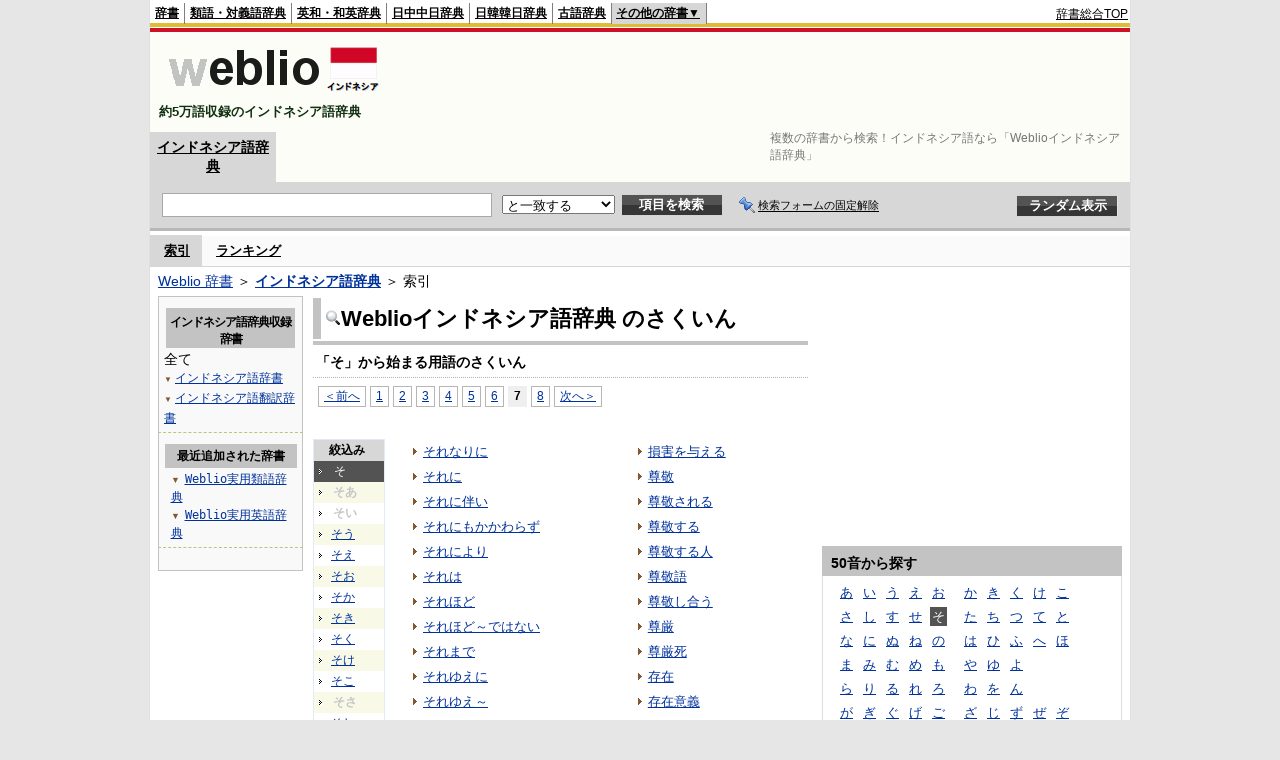

--- FILE ---
content_type: text/html;charset=UTF-8
request_url: https://njjn.weblio.jp/category/so/7
body_size: 12046
content:
<!DOCTYPE HTML PUBLIC "-//W3C//DTD HTML 4.01 Transitional//EN">
<html lang="ja">
<head>
    <meta http-equiv="Content-Type" content="text/html; charset=UTF-8">

<script type="text/javascript" src="https://cdn.weblio.jp/e7/script/include/lib/jquery.min-1.4.4.js?tst=2026012010"
        charset="UTF-8"></script>
<script type="text/javascript" src="//ajax.googleapis.com/ajax/libs/jqueryui/1.8.24/jquery-ui.min.js"
        charset="UTF-8"></script>
<!-- DataLayer -->
<script>
    
    dataLayer = [{
        
        'splitTest': 'B'
    }];
</script>
<!-- /DataLayer -->
<!-- Start Google Tag Manager -->
<script>
    (function(w,d,s,l,i) {
        w[l]=w[l]||[];
        w[l].push({'gtm.start':new Date().getTime(),event:'gtm.js'});
        var f=d.getElementsByTagName(s)[0],j=d.createElement(s),dl=l!='dataLayer'?'&l='+l:'';
        j.async=true;
        j.src='//www.googletagmanager.com/gtm.js?id='+i+dl;
        f.parentNode.insertBefore(j,f);
    })(window,document,'script','dataLayer','GTM-WCM52W');
</script>
<!-- End Google Tag Manager -->
<link rel="manifest" href="https://njjn.weblio.jp/manifest.json"/>
<link rel="icon" sizes="144x144" href="https://cdn.weblio.jp/e7/img/favicon/njjn.png"/>
<link rel="apple-touch-icon" href="https://cdn.weblio.jp/e7/img/favicon/njjn.png"/>
<title>索引「そ」7ページ目 - Weblioインドネシア語辞典</title>
<meta name="description" content="Weblioインドネシア語辞典の索引「そ」7ページ目。例えば、それなりに、それに、それに伴い、それにもかかわらず、それにより、それは、それほど、それほど～ではない、それまで、それゆえに、などの用語があります。">
<meta name="keywords" content="Weblioインドネシア語辞典,それなりに,それに,それに伴い,それにもかかわらず,それにより,それは,それほど,それほど～ではない,それまで,それゆえに">
<link rel="stylesheet" type="text/css" href="https://cdn.weblio.jp/e7/styles/pc/njjn/wordlist/root.css?tst=2026012010">
<script type="text/javascript" src="https://cdn.weblio.jp/e7/script/word_list.js?tst=2026012010"
        charset="UTF-8"></script>
<script type="text/javascript" src="https://cdn.weblio.jp/e7/script/fix_form_box.js?tst=2026012010"
        charset="UTF-8"></script>
<style>
    .CtgryUlL li,.CtgryUlR li{
        background:url(https://cdn.weblio.jp/e7/img/icons/IconArrBrn.png) no-repeat left center;
        font-family:arial, sans-serif;
        font-size:1.1em;
        list-style:none;
        margin:9px 0 0 8px;
        padding:1px 0 0 10px;
    }

    #CtgryNimoji li.CtgryNimojiTd0{
        background:#fff url(https://cdn.weblio.jp/e7/img/icons/iconArrBS.png) no-repeat 5px center;
    }

    #CtgryNimoji li.CtgryNimojiTd1{
        background:#f9f9e8 url(https://cdn.weblio.jp/e7/img/icons/iconArrBS.png) no-repeat 5px center;
    }

    #CtgryNimoji li.Target2Char{
        background:#535353 url(https://cdn.weblio.jp/e7/img/icons/iconArrWS.png) no-repeat 5px center;
    }

    ul.RankBc{
        color:#000;
        line-height:1.5em;
        list-style-image:url(https://cdn.weblio.jp/e7/img/icon_note_gray.png);
        margin:0;
        padding:0 0 0 15px;
    }

    .mainWL {
        font-family: "MS Gothic", "平成角ゴシック", monospace;
        line-height: 1.5em;
        text-align: left;
        padding: 0;
    }

    #formBoxESelSmtIcn{
        background-image:url(https://cdn.weblio.jp/e7/img/icons/icnOblGy.png);
        background-position:0 0;
        background-repeat:no-repeat;
        display:block;
        float:left;
        height:11px;
        left:2px;
        position:relative;
        top:2px;
        width:11px;
    }

    .formBoxIClIcn{
        background-image:url(https://cdn.weblio.jp/e7/img/icons/FmCancel.png);
        background-repeat:no-repeat;
        border:none;
        cursor:pointer;
        display:block;
        height:22px;
        width:22px;
    }


    .bulb0{
        background-image:url(https://cdn.weblio.jp/e7/img/icons/iconBLB.png);
        background-position:0 0;
        background-repeat:no-repeat;
        height:0%;
        margin:0 0 0 0;
        padding:0 49px 1px 0;
        position:relative;
        top:-2px;
    }

    .bulb1{
        background-image:url(https://cdn.weblio.jp/e7/img/icons/iconBLB.png);
        background-position:0 -12px;
        background-repeat:no-repeat;
        height:0%;
        margin:0 0 0 0;
        padding:0 49px 1px 0;
        position:relative;
        top:-2px;
    }

    .bulb2{
        background-image:url(https://cdn.weblio.jp/e7/img/icons/iconBLB.png);
        background-position:0 -24px;
        background-repeat:no-repeat;
        height:0%;
        margin:0 0 0 0;
        padding:0 49px 1px 0;
        position:relative;
        top:-2px;
    }

    .bulb3{
        background-image:url(https://cdn.weblio.jp/e7/img/icons/iconBLB.png);
        background-position:0 -36px;
        background-repeat:no-repeat;
        height:0%;
        margin:0 0 0 0;
        padding:0 49px 1px 0;
        position:relative;
        top:-2px;
    }

    .bulb4{
        background-image:url(https://cdn.weblio.jp/e7/img/icons/iconBLB.png);
        background-position:0 -48px;
        background-repeat:no-repeat;
        height:0%;
        margin:0 0 0 0;
        padding:0 49px 1px 0;
        position:relative;
        top:-2px;
    }

    .bulb5{
        background-image:url(https://cdn.weblio.jp/e7/img/icons/iconBLB.png);
        background-position:0 -60px;
        background-repeat:no-repeat;
        height:0%;
        margin:0 0 0 0;
        padding:0 49px 1px 0;
        position:relative;
        top:-2px;
    }

    .bulb0, x:-moz-any-link {
        padding: 0 49px 0 0;
    }

    .bulb1, x:-moz-any-link {
        padding: 0 49px 0 0;
    }

    .bulb2, x:-moz-any-link {
        padding: 0 49px 0 0;
    }

    .bulb3, x:-moz-any-link {
        padding: 0 49px 0 0;
    }

    .bulb4, x:-moz-any-link {
        padding: 0 49px 0 0;
    }

    .bulb5, x:-moz-any-link {
        padding: 0 49px 0 0;
    }

    .adH a{
        background:url(https://cdn.weblio.jp/e7/img/iconArrRd.png) no-repeat left 0.1em;
        margin-right:10px;
        padding-left:12px;
    }

    .adW a{
        background:url(https://cdn.weblio.jp/e7/img/iconArrRd.png) no-repeat left 0.2em;
        margin-right:10px;
        padding-left:12px;
    }


    .mainBoxB table tr td p.mainRankU{
        background:url(https://cdn.weblio.jp/e7/img/iconMainRankU.png) no-repeat center center;
        text-align:center;
        width:30px;
    }

    .mainBoxB table tr td p.mainRankD{
        background:url(https://cdn.weblio.jp/e7/img/iconMainRankD.png) no-repeat center center;
        text-align:center;
        width:30px;
    }

    .mainBoxB table tr td p.mainRankS{
        background:url(https://cdn.weblio.jp/e7/img/iconMainRankS.png) no-repeat center center;
        text-align:center;
        width:30px;
    }

    .mainBoxB table tr td p.mainRankN{
        background:url(https://cdn.weblio.jp/e7/img/iconMainRankN.png) no-repeat center center;
        text-align:center;
        width:30px;
    }

    .sideBoxWLH{
        background:url(https://cdn.weblio.jp/e7/img/cateSideBBgGry.png) no-repeat;
        border:#0066cc solid;
        border-width:0 0 1px 5px;
        font-weight:bold;
        height:25px;
    }

    .adH a{
        background:url(https://cdn.weblio.jp/e7/img/iconArrRd.png) no-repeat left 0.1em;
        margin-right:10px;
        padding-left:12px;
    }

    .adW a{
        background:url(https://cdn.weblio.jp/e7/img/iconArrRd.png) no-repeat left 0.2em;
        margin-right:10px;
        padding-left:12px;
    }

    .wrpCmp{
        border:#0066cc solid;
        border-width:0 0 1px 0;
        height:25px;
        margin:15px 0 5px 0;
    }

    .wrpCmp p{
        border:#0066cc solid;
        border-width:0 0 0 5px;
        font-size:1.3em;
        height:20px;
        margin:0;
        padding:0 0 3px 5px;
    }

    .wrpCmpCom{
        border:#c3c3c3 solid;
        border-width:0 0 1px 0;
        height:25px;
        margin:15px 0 5px 0;
    }

    .wrpCmpCom p{
        border:#c3c3c3 solid;
        border-width:0 0 0 5px;
        font-size:1.3em;
        height:20px;
        margin:0;
        padding:0 0 3px 5px;
    }

    .adU a{
        background:url(https://cdn.weblio.jp/e7/img/iconCrcRd.png) no-repeat left 0.1em;
        font-size:1.1em;
        font-weight:bold;
        padding-left:1.2em;
    }

    .wrpIMCmp{
        border:#0066cc solid;
        border-width:0 0 1px 0;
        height:25px;
        margin:5px 0 5px 0;
    }

    .wrpIMCmp p{
        border:#0066cc solid;
        border-width:0 0 0 5px;
        font-size:1.1em;
        font-weight:bolder;
        height:18px;
        margin:0;
        padding:2px 0 5px 5px;
    }

    .wrpIMCmpCom{
        border:#c3c3c3 solid;
        border-width:0 0 1px 0;
        height:25px;
        margin:5px 0 5px 0;
    }

    .wrpIMCmpCom p{
        border:#c3c3c3 solid;
        border-width:0 0 0 5px;
        font-size:1.1em;
        font-weight:bolder;
        height:18px;
        margin:0;
        padding:2px 0 5px 5px;
    }

    .adFISb .adHIcn{
        background-image:url(https://cdn.weblio.jp/e7/img/icons/iconYkP.png);
        background-position:0 0;
        background-repeat:no-repeat;
        display:block;
        float:left;
        height:13px;
        margin:3px 0 0 0;
        padding:0 0 0 0;
        width:14px;
    }

    .adFIBIcn .adHIcn{
        background-image:url(https://cdn.weblio.jp/e7/img/icons/iconYkP.png);
        background-position:-14px 0;
        background-repeat:no-repeat;
        display:block;
        float:left;
        height:13px;
        margin:3px 0 0 0;
        padding:0 0 0 0;
        width:14px;
    }

    .adFISbWrpTwo .adHSpl{
        background-image:url(https://cdn.weblio.jp/e7/img/icons/wRenew/iconPntPk.png);
        background-position:left center;
        background-repeat:no-repeat;
        padding-left:10px;
    }

    .adFISbWrpFt .adFIIcn{
        background-image:url(https://cdn.weblio.jp/e7/img/icons/adBoxArrow.png);
        background-repeat:no-repeat;
        height:40px;
        width:40px;
    }

    .topAdIMM a{
        background:url(https://cdn.weblio.jp/e7/img/iconPrRd.png) no-repeat left 0.1em;
        font-size:0.9em;
        padding-left:2.2em;
    }

    .ocmAdHIcnImg{
        background-image:url(https://cdn.weblio.jp/e7/img/icons/wRenew/iconPntPk.png);
        background-position:left center;
        background-repeat:no-repeat;
        height:10px;
        padding-left:10px;
        width:6px;
    }

    sideWordList *{
        font-family:"MS Gothic","平成角ゴシック",monospace;
    }

    .kanaAlpha {
        display: block;
        font-family: "MS Gothic", "平成角ゴシック", monospace;
        font-size: 13px;
        margin: 0 0 10px 7px;
        line-height: 1.85em;
        text-align: left;
    }

    .treeBoxC a:link, .treeBoxC a:visited, .treeBoxC a:active {
        font-family: "MS Gothic", "平成角ゴシック", monospace;
        line-height: 1.5em;
        padding: 0 4px 0 5px;
    }
</style>
</head>
<body>
<!-- Start Google Tag Manager (noscript) -->
<noscript>
  <iframe src="//www.googletagmanager.com/ns.html?id=GTM-WCM52W" height="0" width="0" style="display:none;visibility:hidden"></iframe>
</noscript>
<!-- End Google Tag Manager (noscript) -->
<div ID=base>
    <div ID=layout>
        <a name="top"></a>
        <div ID=headMidashiC>
    <h1 title="複数の辞書から検索！インドネシア語なら「Weblioインドネシア語辞典」">複数の辞書から検索！インドネシア語なら「Weblioインドネシア語辞典」</h1>
</div>
<div ID=headBarN>
    <div ID=headBarL>
        <p>
    <a href="https://www.weblio.jp/" title="辞典・百科事典の検索サービス - Weblio辞書">辞書</a>
</p>
<p>
    <a href="https://thesaurus.weblio.jp/" title="類語辞典・シソーラス・対義語 - Weblio辞書">類語・対義語辞典</a>
</p>
<p>
    <a href="https://ejje.weblio.jp/" title="英和辞典・和英辞典 - Weblio辞書">英和・和英辞典</a>
</p>
<p>
    <a href="https://cjjc.weblio.jp/" title="中国語辞書 - Weblio日中中日辞典">日中中日辞典</a>
</p>
<p>
    <a href="https://kjjk.weblio.jp/" title="韓国語辞書 - Weblio日韓韓日辞典">日韓韓日辞典</a>
</p>
<p>
    <a href="https://kobun.weblio.jp/" title="古文辞書 - Weblio古語辞典">古語辞典</a>
</p>
<ul class=headBarSelN
        ID=NaviNoPulDwn
        onmouseout="showGlobalNaviOtherLinks();"
        onmouseover="showGlobalNaviOtherLinks();">
    <li ID=NaviNoPulDwnLi>その他の辞書▼
        <ul ID=NaviNoPulDwnLiUl>
            <li class=NaviNoPulDwnLiUlLi>
                <a href="https://fjjf.weblio.jp/" title="フランス語辞書 - Weblioフランス語辞典">フランス語辞典</a></li>
            </li>
            <li class=NaviNoPulDwnLiUlLi>
                <a href="https://njjn.weblio.jp/" title="インドネシア語辞書 - Weblioインドネシア語辞典">インドネシア語辞典</a>
            </li>
            <li class=NaviNoPulDwnLiUlLi>
                <a href="https://tjjt.weblio.jp/" title="タイ語辞書 - Weblioタイ語辞典">タイ語辞典</a>
            </li>
            <li class=NaviNoPulDwnLiUlLi>
                <a href="https://vjjv.weblio.jp/" title="ベトナム語辞書 - Weblioベトナム語辞典">ベトナム語辞典</a>
            </li>
            </ul>
    </li>
</ul>
</div>
    <div ID=headBarR>
        <span class=headBarRLg>
            <span id=hdUsrInfoJS title="ログイン"></span></span>
        <a href="https://www.weblio.jp/"
           title="辞典・百科事典の検索サービス - Weblio辞書">辞書総合TOP</a>
        </div>
    <b class=clr></b>
</div>


<table ID=logoBar summary="検索ボックスのテーブル">
    <tr>
        <td ID=logoBarL>
            <a href="https://njjn.weblio.jp/" title="インドネシア語辞書 - Weblioインドネシア語辞典">
                <img src="https://cdn.weblio.jp/e7/img/logoN_LM.png"
                     alt="インドネシア語辞書 - Weblioインドネシア語辞典">
            </a>
            <div ID=logoBarCC>約5万語収録のインドネシア語辞典</div>
        </td>
        <td ID=logoBarR>
            <script>
    google_ad_client = "ca-pub-2521481089881749";
    google_ad_slot = "9917891903";
    google_ad_width = 728;
    google_ad_height = 90;
    
        google_ad_region = "Weblio_njjn";
    </script>
<script type="text/javascript" src="https://pagead2.googlesyndication.com/pagead/show_ads.js"></script>
</td>
    </tr>
</table>
<form action="https://njjn.weblio.jp/content_find" method="get" name="f">
<div ID=formBoxWrp>
<p class=formBoxCC>
<a href="https://njjn.weblio.jp/" title="インドネシア語辞典">インドネシア語辞典</a>
</p>
<br class=clr>
<div ID=formBoxCntC><table ID=headBxT><tr><td ID=headBxTL><table class=formBoxIWrp><tr><td><input class="formBoxITxt" value="" maxlength="2048" type="text" name="query" id="combo_txt"></td><td><span class="combo_txt_clr formBoxIClIcnNon">&nbsp;</span></td></tr></table></td><td ID=headBxTC><select name="searchType" class=formSelect>
<option value="exact" selected>と一致する</option>
<option value="prefix">で始まる</option>
<option value="contains">を含む</option>
<option value="suffix">で終わる</option>
<option value="text">を解説文に含む</option>
</select>
</td>
<td ID=headBxTR><input type="submit" value="項目を検索" class=formButton><span class=inKoWrp><span class=inKoH>&nbsp;</span><span class=inKoB>&nbsp;</span></span></td><td class=formBoxLEBtnFxWrp><img src="https://cdn.weblio.jp/e7/img/icons/iconFxFmOn.png" alt="" class=formBoxLEFxFmBtn><b class=formBoxLEFxFmTxt></b></td>
<td ID=formBoxR><input type="submit" name="random-select" value="ランダム表示" class=formBoxRd><span class=inRnWrp><span class=inRnCnt><span class=inRnH>&nbsp;</span><span class=inRnB>&nbsp;</span></span></span></td></tr></table><br class=clr></div></div></form><form action="https://njjn.weblio.jp/content_find" method="get" name="fhfx">
<input type="hidden" name="fixFmFocusType" value="">
<div ID=formFixBoxWrp>
<div ID=formFixBoxB>
<div ID=formFixBoxCntC><table ID=headFixBxT><tr><td ID=headFixBxTL><table class=formBoxIWrp>
<tr><td><input class="formBoxITxt" value="" maxlength="2048" type="text" name="query" id="combo_fix_txt"></td><td><span class="combo_txt_clr formBoxIClIcnNon">&nbsp;</span></td></tr></table></td><td ID=headFixBxTC><select name="searchType" class=formSelect>
<option value="exact" selected>と一致する</option>
<option value="prefix">で始まる</option>
<option value="contains">を含む</option>
<option value="suffix">で終わる</option>
<option value="text">を解説文に含む</option>
</select>
</td>
<td ID=headFixBxTR><input type="submit" value="項目を検索" class=formButton><span class=inKoWrp><span class=inKoH>&nbsp;</span><span class=inKoB>&nbsp;</span></span></td><td class=formBoxLEBtnFxWrp><img src="https://cdn.weblio.jp/e7/img/icons/iconFxFmOn.png" alt="" class=formBoxLEFxFmBtn><b class=formBoxLEFxFmTxt></b></td>
<td ID=formFixBoxR><input type="submit" name="random-select" value="ランダム表示" class=formBoxRd><span class=inRnWrp><span class=inRnCnt><span class=inRnH>&nbsp;</span><span class=inRnB>&nbsp;</span></span></span></td></tr></table><br class=clr>
</div>
<br class=clr></div></div></form><script type="text/javascript"><!--
$(document).ready(function(){

});

//--></script>
<div ID=headBoxCmk>
    </div>
<!-- メニュー開始 -->
<div ID=menu>
<div ID=menuWrap><!--[if IE]><div ID=menuWrapIE><![endif]--><div class=menuOn><a href="https://njjn.weblio.jp/category/" class=selectedMenu>索引</a></div><div class=menuOff><a href="https://njjn.weblio.jp/ranking">ランキング</a></div><br class=clr>
<!--[if IE]></div><![endif]--></div></div>
<!-- /メニュー終了 -->
<div ID=topic><a href="https://www.weblio.jp/" title="辞典・百科事典の検索サービス - Weblio辞書">Weblio 辞書</a> ＞ <b><a href="https://njjn.weblio.jp/" title="インドネシア語辞典">インドネシア語辞典</a></b> ＞ 索引</div>

        <!-- コンテンツ開始 -->
        <div ID=wrapper>

            <!-- メイン開始 -->
            <div ID=main>

                <!-- メインナビ開始 -->
                <!-- メインナビ終了 -->

                <div class=mainBoxH>
                            <table>
                                <tr>
                                    <td class=mainBoxHTL><h2><img
                                            src="https://cdn.weblio.jp/e7/img/IconMagnif.png"
                                            alt="">Weblioインドネシア語辞典 のさくいん</h2></td>
                                    <td class=mainBoxHTR></td>
                                </tr>
                            </table>
                        </div>
                        <div class=mainBoxB>
                            <p class=kashira>
                                「そ」から始まる用語のさくいん
                            </p>
                            <div class=CtgryPg>
                                <!--[if !IE]>--><span class=CtgryPgNIE><!--<![endif]-->
<a href="https://njjn.weblio.jp/category/so/6">＜前へ</a> 
<a href="https://njjn.weblio.jp/category/so/1">1</a>
<a href="https://njjn.weblio.jp/category/so/2">2</a>
<a href="https://njjn.weblio.jp/category/so/3">3</a>
<a href="https://njjn.weblio.jp/category/so/4">4</a>
<a href="https://njjn.weblio.jp/category/so/5">5</a>
<a href="https://njjn.weblio.jp/category/so/6">6</a>
<span class=TargetPage>7</span>
<a href="https://njjn.weblio.jp/category/so/8">8</a>
<a href="https://njjn.weblio.jp/category/so/8">次へ＞</a>
<!--[if !IE]>--></span><!--<![endif]-->
<br>
</div>
                            <br>
                            <div class=CtgryLink>
                                <ul ID="CtgryNimoji">
                                    <li ID="CtgryNimojiHead">絞込み</li>
                                    <li class=Target2Char><b class=TargetCharN>そ</b></li>
<li class=CtgryNimojiTd1><b class=NoEntry>そあ</b></li>
<li class=CtgryNimojiTd0><b class=NoEntry>そい</b></li>
<li class=CtgryNimojiTd1><a href="https://njjn.weblio.jp/category/so-uu">そう</a></li>
<li class=CtgryNimojiTd0><a href="https://njjn.weblio.jp/category/so-ee">そえ</a></li>
<li class=CtgryNimojiTd1><a href="https://njjn.weblio.jp/category/so-oo">そお</a></li>
<li class=CtgryNimojiTd0><a href="https://njjn.weblio.jp/category/so-ka">そか</a></li>
<li class=CtgryNimojiTd1><a href="https://njjn.weblio.jp/category/so-ki">そき</a></li>
<li class=CtgryNimojiTd0><a href="https://njjn.weblio.jp/category/so-ku">そく</a></li>
<li class=CtgryNimojiTd1><a href="https://njjn.weblio.jp/category/so-ke">そけ</a></li>
<li class=CtgryNimojiTd0><a href="https://njjn.weblio.jp/category/so-ko">そこ</a></li>
<li class=CtgryNimojiTd1><b class=NoEntry>そさ</b></li>
<li class=CtgryNimojiTd0><a href="https://njjn.weblio.jp/category/so-shi">そし</a></li>
<li class=CtgryNimojiTd1><a href="https://njjn.weblio.jp/category/so-su">そす</a></li>
<li class=CtgryNimojiTd0><a href="https://njjn.weblio.jp/category/so-se">そせ</a></li>
<li class=CtgryNimojiTd1><a href="https://njjn.weblio.jp/category/so-so">そそ</a></li>
<li class=CtgryNimojiTd0><b class=NoEntry>そた</b></li>
<li class=CtgryNimojiTd1><a href="https://njjn.weblio.jp/category/so-chi">そち</a></li>
<li class=CtgryNimojiTd0><a href="https://njjn.weblio.jp/category/so-tsu">そつ</a></li>
<li class=CtgryNimojiTd1><a href="https://njjn.weblio.jp/category/so-te">そて</a></li>
<li class=CtgryNimojiTd0><a href="https://njjn.weblio.jp/category/so-to">そと</a></li>
<li class=CtgryNimojiTd1><a href="https://njjn.weblio.jp/category/so-na">そな</a></li>
<li class=CtgryNimojiTd0><b class=NoEntry>そに</b></li>
<li class=CtgryNimojiTd1><b class=NoEntry>そぬ</b></li>
<li class=CtgryNimojiTd0><b class=NoEntry>そね</b></li>
<li class=CtgryNimojiTd1><a href="https://njjn.weblio.jp/category/so-no">その</a></li>
<li class=CtgryNimojiTd0><b class=NoEntry>そは</b></li>
<li class=CtgryNimojiTd1><a href="https://njjn.weblio.jp/category/so-hi">そひ</a></li>
<li class=CtgryNimojiTd0><a href="https://njjn.weblio.jp/category/so-fu">そふ</a></li>
<li class=CtgryNimojiTd1><b class=NoEntry>そへ</b></li>
<li class=CtgryNimojiTd0><b class=NoEntry>そほ</b></li>
<li class=CtgryNimojiTd1><a href="https://njjn.weblio.jp/category/so-ma">そま</a></li>
<li class=CtgryNimojiTd0><b class=NoEntry>そみ</b></li>
<li class=CtgryNimojiTd1><b class=NoEntry>そむ</b></li>
<li class=CtgryNimojiTd0><a href="https://njjn.weblio.jp/category/so-me">そめ</a></li>
<li class=CtgryNimojiTd1><a href="https://njjn.weblio.jp/category/so-mo">そも</a></li>
<li class=CtgryNimojiTd0><b class=NoEntry>そや</b></li>
<li class=CtgryNimojiTd1><b class=NoEntry>そゆ</b></li>
<li class=CtgryNimojiTd0><a href="https://njjn.weblio.jp/category/so-yo">そよ</a></li>
<li class=CtgryNimojiTd1><a href="https://njjn.weblio.jp/category/so-ra">そら</a></li>
<li class=CtgryNimojiTd0><a href="https://njjn.weblio.jp/category/so-ri">そり</a></li>
<li class=CtgryNimojiTd1><a href="https://njjn.weblio.jp/category/so-ru">そる</a></li>
<li class=CtgryNimojiTd0><a href="https://njjn.weblio.jp/category/so-re">それ</a></li>
<li class=CtgryNimojiTd1><a href="https://njjn.weblio.jp/category/so-ro">そろ</a></li>
<li class=CtgryNimojiTd0><b class=NoEntry>そわ</b></li>
<li class=CtgryNimojiTd1><b class=NoEntry>そを</b></li>
<li class=CtgryNimojiTd0><a href="https://njjn.weblio.jp/category/so-nn">そん</a></li>
<li class=CtgryNimojiTd1><a href="https://njjn.weblio.jp/category/so-ga">そが</a></li>
<li class=CtgryNimojiTd0><b class=NoEntry>そぎ</b></li>
<li class=CtgryNimojiTd1><b class=NoEntry>そぐ</b></li>
<li class=CtgryNimojiTd0><a href="https://njjn.weblio.jp/category/so-ge">そげ</a></li>
<li class=CtgryNimojiTd1><a href="https://njjn.weblio.jp/category/so-go">そご</a></li>
<li class=CtgryNimojiTd0><a href="https://njjn.weblio.jp/category/so-za">そざ</a></li>
<li class=CtgryNimojiTd1><b class=NoEntry>そじ</b></li>
<li class=CtgryNimojiTd0><b class=NoEntry>そず</b></li>
<li class=CtgryNimojiTd1><b class=NoEntry>そぜ</b></li>
<li class=CtgryNimojiTd0><b class=NoEntry>そぞ</b></li>
<li class=CtgryNimojiTd1><a href="https://njjn.weblio.jp/category/so-da">そだ</a></li>
<li class=CtgryNimojiTd0><b class=NoEntry>そぢ</b></li>
<li class=CtgryNimojiTd1><b class=NoEntry>そづ</b></li>
<li class=CtgryNimojiTd0><a href="https://njjn.weblio.jp/category/so-de">そで</a></li>
<li class=CtgryNimojiTd1><b class=NoEntry>そど</b></li>
<li class=CtgryNimojiTd0><a href="https://njjn.weblio.jp/category/so-ba">そば</a></li>
<li class=CtgryNimojiTd1><a href="https://njjn.weblio.jp/category/so-bi">そび</a></li>
<li class=CtgryNimojiTd0><b class=NoEntry>そぶ</b></li>
<li class=CtgryNimojiTd1><b class=NoEntry>そべ</b></li>
<li class=CtgryNimojiTd0><a href="https://njjn.weblio.jp/category/so-bo">そぼ</a></li>
<li class=CtgryNimojiTd1><b class=NoEntry>そぱ</b></li>
<li class=CtgryNimojiTd0><b class=NoEntry>そぴ</b></li>
<li class=CtgryNimojiTd1><b class=NoEntry>そぷ</b></li>
<li class=CtgryNimojiTd0><b class=NoEntry>そぺ</b></li>
<li class=CtgryNimojiTd1><b class=NoEntry>そぽ</b></li>
<li class=CtgryNimojiTd0><b class=NoEntry>そ(アルファベット)</b></li>
<li class=CtgryNimojiTd1><b class=NoEntry>そ(タイ文字)</b></li>
<li class=CtgryNimojiTd0><b class=NoEntry>そ(数字)</b></li>
<li class=CtgryNimojiTd1><b class=NoEntry>そ(記号)</b></li>
</ul>
                                <ul class=CtgryUlL>
<li><a href="https://njjn.weblio.jp/content/%E3%81%9D%E3%82%8C%E3%81%AA%E3%82%8A%E3%81%AB" title="それなりに" class=crosslink>それなりに</a></li>
<li><a href="https://njjn.weblio.jp/content/%E3%81%9D%E3%82%8C%E3%81%AB" title="それに" class=crosslink>それに</a></li>
<li><a href="https://njjn.weblio.jp/content/%E3%81%9D%E3%82%8C%E3%81%AB%E4%BC%B4%E3%81%84" title="それに伴い" class=crosslink>それに伴い</a></li>
<li><a href="https://njjn.weblio.jp/content/%E3%81%9D%E3%82%8C%E3%81%AB%E3%82%82%E3%81%8B%E3%81%8B%E3%82%8F%E3%82%89%E3%81%9A" title="それにもかかわらず" class=crosslink>それにもかかわらず</a></li>
<li><a href="https://njjn.weblio.jp/content/%E3%81%9D%E3%82%8C%E3%81%AB%E3%82%88%E3%82%8A" title="それにより" class=crosslink>それにより</a></li>
<li><a href="https://njjn.weblio.jp/content/%E3%81%9D%E3%82%8C%E3%81%AF" title="それは" class=crosslink>それは</a></li>
<li><a href="https://njjn.weblio.jp/content/%E3%81%9D%E3%82%8C%E3%81%BB%E3%81%A9" title="それほど" class=crosslink>それほど</a></li>
<li><a href="https://njjn.weblio.jp/content/%E3%81%9D%E3%82%8C%E3%81%BB%E3%81%A9%EF%BD%9E%E3%81%A7%E3%81%AF%E3%81%AA%E3%81%84" title="それほど～ではない" class=crosslink>それほど～ではない</a></li>
<li><a href="https://njjn.weblio.jp/content/%E3%81%9D%E3%82%8C%E3%81%BE%E3%81%A7" title="それまで" class=crosslink>それまで</a></li>
<li><a href="https://njjn.weblio.jp/content/%E3%81%9D%E3%82%8C%E3%82%86%E3%81%88%E3%81%AB" title="それゆえに" class=crosslink>それゆえに</a></li>
<li><a href="https://njjn.weblio.jp/content/%E3%81%9D%E3%82%8C%E3%82%86%E3%81%88%EF%BD%9E" title="それゆえ～" class=crosslink>それゆえ～</a></li>
<li><a href="https://njjn.weblio.jp/content/%E3%81%9D%E3%82%8C%E3%82%88%E3%82%8A" title="それより" class=crosslink>それより</a></li>
<li><a href="https://njjn.weblio.jp/content/%E3%81%9D%E3%82%8C%E3%82%88%E3%82%8A%E3%82%82" title="それよりも" class=crosslink>それよりも</a></li>
<li><a href="https://njjn.weblio.jp/content/%E3%81%9D%E3%82%8C%E3%82%89" title="それら" class=crosslink>それら</a></li>
<li><a href="https://njjn.weblio.jp/content/%E3%81%9D%E3%82%8C%E3%82%89%E3%81%AE" title="それらの" class=crosslink>それらの</a></li>
<li><a href="https://njjn.weblio.jp/content/%E3%81%9D%E3%82%8C%E3%82%89%E3%81%AE%E3%81%86%E3%81%A1%EF%BD%9E" title="それらのうち～" class=crosslink>それらのうち～</a></li>
<li><a href="https://njjn.weblio.jp/content/%E3%81%9D%E3%82%8C%E3%82%89%E3%81%AF" title="それらは" class=crosslink>それらは</a></li>
<li><a href="https://njjn.weblio.jp/content/%E3%81%9D%E3%82%8C%E3%82%89%E3%82%92" title="それらを" class=crosslink>それらを</a></li>
<li><a href="https://njjn.weblio.jp/content/%E3%81%9D%E3%82%8C%E3%82%8B" title="それる" class=crosslink>それる</a></li>
<li><a href="https://njjn.weblio.jp/content/%E3%81%9D%E3%82%8C%E3%82%92" title="それを" class=crosslink>それを</a></li>
<li><a href="https://njjn.weblio.jp/content/%E3%81%9D%E3%82%8C%E3%82%92%E6%83%B3%E5%AE%9A%E3%81%99%E3%82%8B" title="それを想定する" class=crosslink>それを想定する</a></li>
<li><a href="https://njjn.weblio.jp/content/%E3%81%9D%E3%82%8C%E3%82%92%E7%94%A8%E3%81%84%E3%81%A6" title="それを用いて" class=crosslink>それを用いて</a></li>
<li><a href="https://njjn.weblio.jp/content/%E3%82%BD%E3%83%AD" title="ソロ" class=crosslink>ソロ</a></li>
<li><a href="https://njjn.weblio.jp/content/%E6%8F%83%E3%81%86" title="揃う" class=crosslink>揃う</a></li>
<li><a href="https://njjn.weblio.jp/content/%E6%8F%83%E3%81%88%E3%82%8B" title="揃える" class=crosslink>揃える</a></li>
<li><a href="https://njjn.weblio.jp/content/%E3%81%9D%E3%82%8D%E3%81%88%E3%82%8B" title="そろえる" class=crosslink>そろえる</a></li>
<li><a href="https://njjn.weblio.jp/content/%E3%81%9D%E3%82%8D%E3%81%9D%E3%82%8D" title="そろそろ" class=crosslink>そろそろ</a></li>
<li><a href="https://njjn.weblio.jp/content/%E3%81%9D%E3%82%8D%E3%81%9D%E3%82%8D%EF%BD%9E" title="そろそろ～" class=crosslink>そろそろ～</a></li>
<li><a href="https://njjn.weblio.jp/content/%E3%81%9D%E3%82%8D%E3%81%B0%E3%82%93" title="そろばん" class=crosslink>そろばん</a></li>
<li><a href="https://njjn.weblio.jp/content/%E3%82%BD%E3%83%AD%E3%83%A2%E3%83%B3" title="ソロモン" class=crosslink>ソロモン</a></li>
<li><a href="https://njjn.weblio.jp/content/%E3%82%BD%E3%83%AD%E3%83%BB%E3%82%B3%E3%83%B3%E3%82%B5%E3%83%BC%E3%83%88" title="ソロ・コンサート" class=crosslink>ソロ・コンサート</a></li>
<li><a href="https://njjn.weblio.jp/content/%E6%A8%BD" title="樽" class=crosslink>樽</a></li>
<li><a href="https://njjn.weblio.jp/content/%E6%90%8D" title="損" class=crosslink>損</a></li>
<li><a href="https://njjn.weblio.jp/content/%E6%90%8D%E7%9B%8A" title="損益" class=crosslink>損益</a></li>
<li><a href="https://njjn.weblio.jp/content/%E6%90%8D%E5%AE%B3" title="損害" class=crosslink>損害</a></li>
<li><a href="https://njjn.weblio.jp/content/%E6%90%8D%E5%AE%B3%E8%B3%A0%E5%84%9F" title="損害賠償" class=crosslink>損害賠償</a></li>
<li><a href="https://njjn.weblio.jp/content/%E6%90%8D%E5%AE%B3%E4%BF%9D%E9%99%BA" title="損害保険" class=crosslink>損害保険</a></li>
</ul>
<ul class=CtgryUlR>
<li><a href="https://njjn.weblio.jp/content/%E6%90%8D%E5%AE%B3%E3%82%92%E4%B8%8E%E3%81%88%E3%82%8B" title="損害を与える" class=crosslink>損害を与える</a></li>
<li><a href="https://njjn.weblio.jp/content/%E5%B0%8A%E6%95%AC" title="尊敬" class=crosslink>尊敬</a></li>
<li><a href="https://njjn.weblio.jp/content/%E5%B0%8A%E6%95%AC%E3%81%95%E3%82%8C%E3%82%8B" title="尊敬される" class=crosslink>尊敬される</a></li>
<li><a href="https://njjn.weblio.jp/content/%E5%B0%8A%E6%95%AC%E3%81%99%E3%82%8B" title="尊敬する" class=crosslink>尊敬する</a></li>
<li><a href="https://njjn.weblio.jp/content/%E5%B0%8A%E6%95%AC%E3%81%99%E3%82%8B%E4%BA%BA" title="尊敬する人" class=crosslink>尊敬する人</a></li>
<li><a href="https://njjn.weblio.jp/content/%E5%B0%8A%E6%95%AC%E8%AA%9E" title="尊敬語" class=crosslink>尊敬語</a></li>
<li><a href="https://njjn.weblio.jp/content/%E5%B0%8A%E6%95%AC%E3%81%97%E5%90%88%E3%81%86" title="尊敬し合う" class=crosslink>尊敬し合う</a></li>
<li><a href="https://njjn.weblio.jp/content/%E5%B0%8A%E5%8E%B3" title="尊厳" class=crosslink>尊厳</a></li>
<li><a href="https://njjn.weblio.jp/content/%E5%B0%8A%E5%8E%B3%E6%AD%BB" title="尊厳死" class=crosslink>尊厳死</a></li>
<li><a href="https://njjn.weblio.jp/content/%E5%AD%98%E5%9C%A8" title="存在" class=crosslink>存在</a></li>
<li><a href="https://njjn.weblio.jp/content/%E5%AD%98%E5%9C%A8%E6%84%8F%E7%BE%A9" title="存在意義" class=crosslink>存在意義</a></li>
<li><a href="https://njjn.weblio.jp/content/%E5%AD%98%E5%9C%A8%E4%BE%A1%E5%80%A4" title="存在価値" class=crosslink>存在価値</a></li>
<li><a href="https://njjn.weblio.jp/content/%E5%AD%98%E5%9C%A8%E6%84%9F" title="存在感" class=crosslink>存在感</a></li>
<li><a href="https://njjn.weblio.jp/content/%E5%AD%98%E5%9C%A8%E3%81%97%E3%81%AA%E3%81%84" title="存在しない" class=crosslink>存在しない</a></li>
<li><a href="https://njjn.weblio.jp/content/%E5%AD%98%E5%9C%A8%E3%81%99%E3%82%8B" title="存在する" class=crosslink>存在する</a></li>
<li><a href="https://njjn.weblio.jp/content/%E5%AD%98%E5%9C%A8%E3%81%99%E3%82%8B%E3%81%93%E3%81%A8" title="存在すること" class=crosslink>存在すること</a></li>
<li><a href="https://njjn.weblio.jp/content/%E6%90%8D%E5%A4%B1" title="損失" class=crosslink>損失</a></li>
<li><a href="https://njjn.weblio.jp/content/%E6%90%8D%E5%82%B7" title="損傷" class=crosslink>損傷</a></li>
<li><a href="https://njjn.weblio.jp/content/%E5%AD%98%E7%B6%9A" title="存続" class=crosslink>存続</a></li>
<li><a href="https://njjn.weblio.jp/content/%E5%B0%8A%E5%A4%A7" title="尊大" class=crosslink>尊大</a></li>
<li><a href="https://njjn.weblio.jp/content/%E6%9D%91%E9%95%B7" title="村長" class=crosslink>村長</a></li>
<li><a href="https://njjn.weblio.jp/content/%E5%B0%8A%E9%87%8D" title="尊重" class=crosslink>尊重</a></li>
<li><a href="https://njjn.weblio.jp/content/%E5%B0%8A%E9%87%8D%E3%81%99%E3%82%8B" title="尊重する" class=crosslink>尊重する</a></li>
<li><a href="https://njjn.weblio.jp/content/%E3%81%9D%E3%82%93%E3%81%AA" title="そんな" class=crosslink>そんな</a></li>
<li><a href="https://njjn.weblio.jp/content/%E3%81%9D%E3%82%93%E3%81%AA%E3%81%93%E3%81%A8%E3%81%8C%E3%81%82%E3%81%A3%E3%81%A6%E3%81%9F%E3%81%BE%E3%82%8B%E3%81%8B%21" title="そんなことがあってたまるか!" class=crosslink>そんなことがあってたまるか!</a></li>
<li><a href="https://njjn.weblio.jp/content/%E3%81%9D%E3%82%93%E3%81%AA%E7%8A%B6%E6%85%8B%E3%81%A0" title="そんな状態だ" class=crosslink>そんな状態だ</a></li>
<li><a href="https://njjn.weblio.jp/content/%E3%81%9D%E3%82%93%E3%81%AA%E8%AA%BF%E5%AD%90%E3%81%A7%E3%81%AF" title="そんな調子では" class=crosslink>そんな調子では</a></li>
<li><a href="https://njjn.weblio.jp/content/%E3%81%9D%E3%82%93%E3%81%AA%E3%81%A8%E3%81%8D" title="そんなとき" class=crosslink>そんなとき</a></li>
<li><a href="https://njjn.weblio.jp/content/%E3%81%9D%E3%82%93%E3%81%AA%E3%81%A8%E3%81%93%E3%82%8D" title="そんなところ" class=crosslink>そんなところ</a></li>
<li><a href="https://njjn.weblio.jp/content/%E3%81%9D%E3%82%93%E3%81%AA%E3%81%AB" title="そんなに" class=crosslink>そんなに</a></li>
<li><a href="https://njjn.weblio.jp/content/%E3%81%9D%E3%82%93%E3%81%AA%E3%82%82%E3%81%AE" title="そんなもの" class=crosslink>そんなもの</a></li>
<li><a href="https://njjn.weblio.jp/content/%E6%9D%91%E6%B0%91" title="村民" class=crosslink>村民</a></li>
<li><a href="https://njjn.weblio.jp/content/%E6%9D%91%E8%90%BD" title="村落" class=crosslink>村落</a></li>
<li><a href="https://njjn.weblio.jp/content/%E6%9D%91%E8%90%BD%E3%81%8C%E6%89%80%E6%9C%89%E3%81%99%E3%82%8B%E6%A8%A9%E5%88%A9" title="村落が所有する権利" class=crosslink>村落が所有する権利</a></li>
<li><a href="https://njjn.weblio.jp/content/%E6%9D%91%E8%90%BD%E5%85%B1%E6%9C%89%E5%9C%B0" title="村落共有地" class=crosslink>村落共有地</a></li>
<li><a href="https://njjn.weblio.jp/content/%E6%9D%91%E8%90%BD%E6%8C%87%E5%B0%8E%E4%B8%8B%E5%A3%AB%E5%AE%98" title="村落指導下士官" class=crosslink>村落指導下士官</a></li>
</ul>
</div>
                            <b class=CFT></b>
                            <br><br>
                            <div style="border:1px solid #b5b6b5;font-size:0.9em;line-height:1.32em;padding:10px;text-align:left;">

Weblioのさくいんはプログラムで自動的に生成されているため、一部不適切なさくいんの配置が含まれていることもあります。ご了承くださいませ。<a href="https://help.weblio.jp/feedback">お問い合わせ</a>。
</div><div class=CtgryPg>
<div class=CtgryPgDn>
<!--[if !IE]>--><span class=CtgryPgNIE><!--<![endif]-->
<a href="https://njjn.weblio.jp/category/so/6">＜前へ</a> 
<a href="https://njjn.weblio.jp/category/so/1">1</a>
<a href="https://njjn.weblio.jp/category/so/2">2</a>
<a href="https://njjn.weblio.jp/category/so/3">3</a>
<a href="https://njjn.weblio.jp/category/so/4">4</a>
<a href="https://njjn.weblio.jp/category/so/5">5</a>
<a href="https://njjn.weblio.jp/category/so/6">6</a>
<span class=TargetPage>7</span>
<a href="https://njjn.weblio.jp/category/so/8">8</a>
<a href="https://njjn.weblio.jp/category/so/8">次へ＞</a>
<!--[if !IE]>--></span><!--<![endif]-->
<br>
</div>
</div>
</div>
                        <div class=mainBoxB>
<div class=wrpCmpCom>
<p><b>
同じカテゴリーのほかの辞書
</b></p>
</div>
<table class=otherCatBox>
<tr>
<td>
<ul class=RankBc>
<li><a href="https://njjn.weblio.jp/category/igngj" title="インドネシア語辞書">インドネシア語辞書</a></li>

</ul>
</td>
<td>
<ul class=RankBc>
<li><a href="https://njjn.weblio.jp/category/inghj" title="インドネシア語翻訳">インドネシア語翻訳辞書</a></li>

</ul>
</td>
</tr>
</table>
</div>
</div>
                    <!-- ナビ開始 -->
                    <div ID=navi>

                        <p class=treeBoxH>&nbsp;</p>
<div class=treeBoxC>
<h2 ID=treeBoxCBtnR>インドネシア語辞典収録辞書</h2>
全て
<h3>
<span>▼</span>
<a href="https://njjn.weblio.jp/category/igngj">インドネシア語辞書</a>
</h3>
<h3>
<span>▼</span>
<a href="https://njjn.weblio.jp/category/inghj">インドネシア語翻訳辞書</a>
</h3>
</div>
<div class=treeBoxHr></div>
<div class=treeBoxC>
<div ID=treeBoxCBtnO>最近追加された辞書</div>
<p class=treeBoxCP><span>▼</span><a href="https://thesaurus.weblio.jp/category/wjrjt">Weblio実用類語辞典</a></p>
<p class=treeBoxCP><span>▼</span><a href="https://ejje.weblio.jp/category/dictionary/wejej">Weblio実用英語辞典</a></p>
</div>
<div class=treeBoxHr></div>
<p class=treeBoxB>&nbsp;</p>
</div>
                    <!-- /ナビ終了 -->
                </div>

                <div ID=side>

<script>
    google_ad_client = "ca-pub-2521481089881749";
    google_ad_slot = "2394625100";
    google_ad_width = 300;
    google_ad_height = 250;
    
        google_ad_region = "Weblio_njjn";
    </script>
<script type="text/javascript" src="https://pagead2.googlesyndication.com/pagead/show_ads.js"></script>
<div class=sideBoxWLHN>
<p>50音から探す</p>
</div>
<div class=sideBoxWLB>
<div class=sideWordList>
<span class=kanaAlphaN>
<a href="https://njjn.weblio.jp/category/aa">あ</a><a href="https://njjn.weblio.jp/category/ii">い</a><a href="https://njjn.weblio.jp/category/uu">う</a><a href="https://njjn.weblio.jp/category/ee">え</a><a href="https://njjn.weblio.jp/category/oo">お</a>
&nbsp;
<a href="https://njjn.weblio.jp/category/ka">か</a><a href="https://njjn.weblio.jp/category/ki">き</a><a href="https://njjn.weblio.jp/category/ku">く</a><a href="https://njjn.weblio.jp/category/ke">け</a><a href="https://njjn.weblio.jp/category/ko">こ</a><br>
<a href="https://njjn.weblio.jp/category/sa">さ</a><a href="https://njjn.weblio.jp/category/shi">し</a><a href="https://njjn.weblio.jp/category/su">す</a><a href="https://njjn.weblio.jp/category/se">せ</a><b class=TargetCharN>そ</b>
&nbsp;
<a href="https://njjn.weblio.jp/category/ta">た</a><a href="https://njjn.weblio.jp/category/chi">ち</a><a href="https://njjn.weblio.jp/category/tsu">つ</a><a href="https://njjn.weblio.jp/category/te">て</a><a href="https://njjn.weblio.jp/category/to">と</a><br>
<a href="https://njjn.weblio.jp/category/na">な</a><a href="https://njjn.weblio.jp/category/ni">に</a><a href="https://njjn.weblio.jp/category/nu">ぬ</a><a href="https://njjn.weblio.jp/category/ne">ね</a><a href="https://njjn.weblio.jp/category/no">の</a>
&nbsp;
<a href="https://njjn.weblio.jp/category/ha">は</a><a href="https://njjn.weblio.jp/category/hi">ひ</a><a href="https://njjn.weblio.jp/category/fu">ふ</a><a href="https://njjn.weblio.jp/category/he">へ</a><a href="https://njjn.weblio.jp/category/ho">ほ</a><br>
<a href="https://njjn.weblio.jp/category/ma">ま</a><a href="https://njjn.weblio.jp/category/mi">み</a><a href="https://njjn.weblio.jp/category/mu">む</a><a href="https://njjn.weblio.jp/category/me">め</a><a href="https://njjn.weblio.jp/category/mo">も</a>
&nbsp;
<a href="https://njjn.weblio.jp/category/ya">や</a><a href="https://njjn.weblio.jp/category/yu">ゆ</a><a href="https://njjn.weblio.jp/category/yo">よ</a><br>
<a href="https://njjn.weblio.jp/category/ra">ら</a><a href="https://njjn.weblio.jp/category/ri">り</a><a href="https://njjn.weblio.jp/category/ru">る</a><a href="https://njjn.weblio.jp/category/re">れ</a><a href="https://njjn.weblio.jp/category/ro">ろ</a>
&nbsp;
<a href="https://njjn.weblio.jp/category/wa">わ</a><a href="https://njjn.weblio.jp/category/wo">を</a><a href="https://njjn.weblio.jp/category/nn">ん</a><br>
<a href="https://njjn.weblio.jp/category/ga">が</a><a href="https://njjn.weblio.jp/category/gi">ぎ</a><a href="https://njjn.weblio.jp/category/gu">ぐ</a><a href="https://njjn.weblio.jp/category/ge">げ</a><a href="https://njjn.weblio.jp/category/go">ご</a>
&nbsp;
<a href="https://njjn.weblio.jp/category/za">ざ</a><a href="https://njjn.weblio.jp/category/zi">じ</a><a href="https://njjn.weblio.jp/category/zu">ず</a><a href="https://njjn.weblio.jp/category/ze">ぜ</a><a href="https://njjn.weblio.jp/category/zo">ぞ</a><br>
<a href="https://njjn.weblio.jp/category/da">だ</a><b class=NoEntry>ぢ</b><b class=NoEntry>づ</b><a href="https://njjn.weblio.jp/category/de">で</a><a href="https://njjn.weblio.jp/category/do">ど</a>
&nbsp;
<a href="https://njjn.weblio.jp/category/ba">ば</a><a href="https://njjn.weblio.jp/category/bi">び</a><a href="https://njjn.weblio.jp/category/bu">ぶ</a><a href="https://njjn.weblio.jp/category/be">べ</a><a href="https://njjn.weblio.jp/category/bo">ぼ</a><br>
<a href="https://njjn.weblio.jp/category/pa">ぱ</a><a href="https://njjn.weblio.jp/category/pi">ぴ</a><a href="https://njjn.weblio.jp/category/pu">ぷ</a><a href="https://njjn.weblio.jp/category/pe">ぺ</a><a href="https://njjn.weblio.jp/category/po">ぽ</a></span>
</div>
</div>
<div class=sideBoxWLHN>
<p>アルファベットから探す</p>
</div>
<div class=sideBoxWLB>
<div class=sideSakuin>
<span class=kanaAlphaN>
<a href="https://njjn.weblio.jp/category/a">Ａ</a><a href="https://njjn.weblio.jp/category/b">Ｂ</a><a href="https://njjn.weblio.jp/category/c">Ｃ</a><a href="https://njjn.weblio.jp/category/d">Ｄ</a><a href="https://njjn.weblio.jp/category/e">Ｅ</a>
&nbsp;
<a href="https://njjn.weblio.jp/category/f">Ｆ</a><a href="https://njjn.weblio.jp/category/g">Ｇ</a><a href="https://njjn.weblio.jp/category/h">Ｈ</a><a href="https://njjn.weblio.jp/category/i">Ｉ</a><a href="https://njjn.weblio.jp/category/j">Ｊ</a><br>
<a href="https://njjn.weblio.jp/category/k">Ｋ</a><a href="https://njjn.weblio.jp/category/l">Ｌ</a><a href="https://njjn.weblio.jp/category/m">Ｍ</a><a href="https://njjn.weblio.jp/category/n">Ｎ</a><a href="https://njjn.weblio.jp/category/o">Ｏ</a>
&nbsp;
<a href="https://njjn.weblio.jp/category/p">Ｐ</a><a href="https://njjn.weblio.jp/category/q">Ｑ</a><a href="https://njjn.weblio.jp/category/r">Ｒ</a><a href="https://njjn.weblio.jp/category/s">Ｓ</a><a href="https://njjn.weblio.jp/category/t">Ｔ</a><br>
<a href="https://njjn.weblio.jp/category/u">Ｕ</a><a href="https://njjn.weblio.jp/category/v">Ｖ</a><a href="https://njjn.weblio.jp/category/w">Ｗ</a><a href="https://njjn.weblio.jp/category/x">Ｘ</a><a href="https://njjn.weblio.jp/category/y">Ｙ</a>
&nbsp;
<a href="https://njjn.weblio.jp/category/z">Ｚ</a><a href="https://njjn.weblio.jp/category/sign">記号</a><br>
<a href="https://njjn.weblio.jp/category/1">１</a><a href="https://njjn.weblio.jp/category/2">２</a><a href="https://njjn.weblio.jp/category/3">３</a><a href="https://njjn.weblio.jp/category/4">４</a><a href="https://njjn.weblio.jp/category/5">５</a>
&nbsp;
<a href="https://njjn.weblio.jp/category/6">６</a><a href="https://njjn.weblio.jp/category/7">７</a><a href="https://njjn.weblio.jp/category/8">８</a><a href="https://njjn.weblio.jp/category/9">９</a><a href="https://njjn.weblio.jp/category/0">０</a></span>
</div>
</div>
<div id=sideRankBoxCom>
<p ID=rankHCom><span>検索ランキング</span></p>
<!--[if IE]><div ID=sideRankBoxIE><![endif]-->
<div style="position:relative;">
<div id=rankBox0 style="width:298px;">
<p onclick="htBS(this)" class=rankOpCom><span>▼</span>TOP10</p>
<p onclick="htBS(this)" class=rankClCom><a href="#" onclick="return seltab(1);"><span>▼</span>11～20</a></p>
<p onclick="htBS(this)" class=rankClCom><a href="#" onclick="return seltab(2);"><span>▼</span>21～30</a></p>
<br class=clr>
<table class=rankWrpCom summary="ランキングのテーブル">
<tr class=rankDkCom><td class=RankBsSg>1</td><td class=sideRankU></td><td><a href="https://njjn.weblio.jp/content/%E9%9B%A8?erl=true" title="雨" rel="nofollow">雨</a></td></tr><tr class=rankLt><td class=RankBsSg>2</td><td class=sideRankU></td><td><a href="https://njjn.weblio.jp/content/cuaca?erl=true" title="cuaca" rel="nofollow">cuaca</a></td></tr><tr class=rankDkCom><td class=RankBsSg>3</td><td class=sideRankU></td><td><a href="https://njjn.weblio.jp/content/%E9%9B%A3%E8%81%B4?erl=true" title="難聴" rel="nofollow">難聴</a></td></tr><tr class=rankLt><td class=RankBsSg>4</td><td class=sideRankU></td><td><a href="https://njjn.weblio.jp/content/kebijakan?erl=true" title="kebijakan" rel="nofollow">kebijakan</a></td></tr><tr class=rankDkCom><td class=RankBsSg>5</td><td class=sideRankU></td><td><a href="https://njjn.weblio.jp/content/setiap?erl=true" title="setiap" rel="nofollow">setiap</a></td></tr><tr class=rankLt><td class=RankBsSg>6</td><td class=sideRankU></td><td><a href="https://njjn.weblio.jp/content/%E6%8C%81%E3%81%A3%E3%81%A6%E8%A1%8C%E3%81%8F?erl=true" title="持って行く" rel="nofollow">持って行く</a></td></tr><tr class=rankDkCom><td class=RankBsSg>7</td><td class=sideRankU></td><td><a href="https://njjn.weblio.jp/content/tembem?erl=true" title="tembem" rel="nofollow">tembem</a></td></tr><tr class=rankLt><td class=RankBsSg>8</td><td class=sideRankU></td><td><a href="https://njjn.weblio.jp/content/sangat?erl=true" title="sangat" rel="nofollow">sangat</a></td></tr><tr class=rankDkCom><td class=RankBsSg>9</td><td class=sideRankU></td><td><a href="https://njjn.weblio.jp/content/laki-laki?erl=true" title="laki-laki" rel="nofollow">laki-laki</a></td></tr><tr class=rankLt><td class=RankBsMl>10</td><td class=sideRankU></td><td><a href="https://njjn.weblio.jp/content/gangguan+pendengaran?erl=true" title="gangguan pendengaran" rel="nofollow">gangguan pendengaran</a></td></tr>
</table>
<div class=rankMr><a href="https://njjn.weblio.jp/ranking">&gt;&gt;もっとランキングを見る</a></div>
</div>
<div id=rankBox1 style="position:absolute; top:-300; left:-300; visibility:hidden; width:298px;">
<p onclick="htBS(this)" class=rankClCom><a href="#" onclick="return seltab(0);"><span>▼</span>TOP10</a></p>
<p onclick="htBS(this)" class=rankOpCom><span>▼</span>11～20</p>
<p onclick="htBS(this)" class=rankClCom><a href="#" onclick="return seltab(2);"><span>▼</span>21～30</a></p>
<br class=clr>
<table class=rankWrpCom summary="ランキングのテーブル">
<tr class=rankDkCom><td class=RankBsMl>11</td><td class=sideRankU></td><td><a href="https://njjn.weblio.jp/content/%E5%A7%BF%E5%8B%A2?erl=true" title="姿勢" rel="nofollow">姿勢</a></td></tr><tr class=rankLt><td class=RankBsMl>12</td><td class=sideRankU></td><td><a href="https://njjn.weblio.jp/content/%E9%9B%A3%E5%84%80?erl=true" title="難儀" rel="nofollow">難儀</a></td></tr><tr class=rankDkCom><td class=RankBsMl>13</td><td class=sideRankU></td><td><a href="https://njjn.weblio.jp/content/cacat?erl=true" title="cacat" rel="nofollow">cacat</a></td></tr><tr class=rankLt><td class=RankBsMl>14</td><td class=sideRankU></td><td><a href="https://njjn.weblio.jp/content/sepi?erl=true" title="sepi" rel="nofollow">sepi</a></td></tr><tr class=rankDkCom><td class=RankBsMl>15</td><td class=sideRankU></td><td><a href="https://njjn.weblio.jp/content/botak?erl=true" title="botak" rel="nofollow">botak</a></td></tr><tr class=rankLt><td class=RankBsMl>16</td><td class=sideRankU></td><td><a href="https://njjn.weblio.jp/content/tidak+dimaafkan?erl=true" title="tidak dimaafkan" rel="nofollow">tidak dimaafkan</a></td></tr><tr class=rankDkCom><td class=RankBsMl>17</td><td class=sideRankU></td><td><a href="https://njjn.weblio.jp/content/Ramai?erl=true" title="Ramai" rel="nofollow">Ramai</a></td></tr><tr class=rankLt><td class=RankBsMl>18</td><td class=sideRankU></td><td><a href="https://njjn.weblio.jp/content/%E5%B8%B8%E8%AD%98?erl=true" title="常識" rel="nofollow">常識</a></td></tr><tr class=rankDkCom><td class=RankBsMl>19</td><td class=sideRankU></td><td><a href="https://njjn.weblio.jp/content/curam?erl=true" title="curam" rel="nofollow">curam</a></td></tr><tr class=rankLt><td class=RankBsMl>20</td><td class=sideRankU></td><td><a href="https://njjn.weblio.jp/content/paksa?erl=true" title="paksa" rel="nofollow">paksa</a></td></tr>
</table>
<div class=rankMr><a href="https://njjn.weblio.jp/ranking">&gt;&gt;もっとランキングを見る</a></div>
</div>
<div id=rankBox2 style="position:absolute; top:-300; left:-300; visibility:hidden; width:298px;">
<p onclick="htBS(this)" class=rankClCom><a href="#" onclick="return seltab(0);"><span>▼</span>TOP10</a></p>
<p onclick="htBS(this)" class=rankClCom><a href="#" onclick="return seltab(1);"><span>▼</span>11～20</a></p>
<p onclick="htBS(this)" class=rankOpCom><span>▼</span>21～30</p>
<br class=clr>
<table class=rankWrpCom summary="ランキングのテーブル">
<tr class=rankDkCom><td class=RankBsMl>21</td><td class=sideRankU></td><td><a href="https://njjn.weblio.jp/content/sarana?erl=true" title="sarana" rel="nofollow">sarana</a></td></tr><tr class=rankLt><td class=RankBsMl>22</td><td class=sideRankU></td><td><a href="https://njjn.weblio.jp/content/sebaliknya?erl=true" title="sebaliknya" rel="nofollow">sebaliknya</a></td></tr><tr class=rankDkCom><td class=RankBsMl>23</td><td class=sideRankU></td><td><a href="https://njjn.weblio.jp/content/prestasi?erl=true" title="prestasi" rel="nofollow">prestasi</a></td></tr><tr class=rankLt><td class=RankBsMl>24</td><td class=sideRankU></td><td><a href="https://njjn.weblio.jp/content/%E5%80%8B%E6%80%A7?erl=true" title="個性" rel="nofollow">個性</a></td></tr><tr class=rankDkCom><td class=RankBsMl>25</td><td class=sideRankU></td><td><a href="https://njjn.weblio.jp/content/perlahan?erl=true" title="perlahan" rel="nofollow">perlahan</a></td></tr><tr class=rankLt><td class=RankBsMl>26</td><td class=sideRankU></td><td><a href="https://njjn.weblio.jp/content/reses?erl=true" title="reses" rel="nofollow">reses</a></td></tr><tr class=rankDkCom><td class=RankBsMl>27</td><td class=sideRankU></td><td><a href="https://njjn.weblio.jp/content/patah?erl=true" title="patah" rel="nofollow">patah</a></td></tr><tr class=rankLt><td class=RankBsMl>28</td><td class=sideRankU></td><td><a href="https://njjn.weblio.jp/content/gali?erl=true" title="gali" rel="nofollow">gali</a></td></tr><tr class=rankDkCom><td class=RankBsMl>29</td><td class=sideRankU></td><td><a href="https://njjn.weblio.jp/content/pada?erl=true" title="pada" rel="nofollow">pada</a></td></tr><tr class=rankLt><td class=RankBsMl>30</td><td class=sideRankU></td><td><a href="https://njjn.weblio.jp/content/kabut?erl=true" title="kabut" rel="nofollow">kabut</a></td></tr>
</table>
<div class=rankMr><a href="https://njjn.weblio.jp/ranking">&gt;&gt;もっとランキングを見る</a></div>
</div>
<!--[if IE]></div><![endif]-->
</div>
</div>
</div>
<br class=clr>

                <div ID=foot>
    <p ID=footCat>
        <a href="https://www.weblio.jp/cat/business">ビジネス</a>｜<a href="https://www.weblio.jp/cat/occupation">業界用語</a>｜<a href="https://www.weblio.jp/cat/computer">コンピュータ</a>｜<a href="https://www.weblio.jp/cat/train">電車</a>｜<a href="https://www.weblio.jp/catt/automobile">自動車・バイク</a>｜<a href="https://www.weblio.jp/cat/ship">船</a>｜<a href="https://www.weblio.jp/cat/engineering">工学</a>｜<a href="https://www.weblio.jp/cat/architecture">建築・不動産</a>｜<a href="https://www.weblio.jp/cat/academic">学問</a><br><a href="https://www.weblio.jp/cat/culture">文化</a>｜<a href="https://www.weblio.jp/cat/life">生活</a>｜<a href="https://www.weblio.jp/cat/healthcare">ヘルスケア</a>｜<a href="https://www.weblio.jp/cat/hobby">趣味</a>｜<a href="https://www.weblio.jp/cat/sports">スポーツ</a>｜<a href="https://www.weblio.jp/cat/nature">生物</a>｜<a href="https://www.weblio.jp/cat/food">食品</a>｜<a href="https://www.weblio.jp/cat/people">人名</a>｜<a href="https://www.weblio.jp/cat/dialect">方言</a>｜<a href="https://www.weblio.jp/cat/dictionary">辞書・百科事典</a>
</p>
    <table ID=footBox summary="フッタリンクのテーブル">
        <tr>
            <td>
                <div class=footBoxH>
                    ご利用にあたって
                </div>
                <div class=footBoxB>
                    <p>
                        ・<a href="https://help.weblio.jp/www/jpdictionary/j_info/j_i_cdictionary/h0019">Weblio辞書とは</a>
                    </p>
                    <p>
                        ・<a href="https://help.weblio.jp/www/jpdictionary/j_guide/j_g_cdictionary/h0026">検索の仕方</a>
                    </p>
                    <p>・<a href="https://help.weblio.jp/www">ヘルプ</a></p>
                    <p>・<a href="https://www.weblio.jp/info/terms.jsp">利用規約</a></p>
                    <p>・<a href="https://gras-group.co.jp/privacy-policy/">プライバシーポリシー</a></p>
                    <p>・<a href="https://www.weblio.jp/info/sitemap.jsp">サイトマップ</a></p>
                    <p>・<a href="https://help.weblio.jp/www/company/c_info/h0259">クッキー・アクセスデータについて</a></p>
                </div>
            </td>
            <td>
                <div class=footBoxH>
                    便利な機能
                </div>
                <div class=footBoxB>
                    <p>・<a href="https://help.weblio.jp/ejje/company/c_info/h0004">ウェブリオのアプリ</a>
                    </p>
                    </div>
            </td>
            <td>
                <div class=footBoxH>
                    お問合せ・ご要望
                </div>
                <div class=footBoxB>
                    <p>・<a href="https://help.weblio.jp/feedback">お問い合わせ</a>
                    </p>
                </div>
            </td>
            <td>
                <div class=footBoxH>
                    会社概要
                </div>
                <div class=footBoxB>
                    <p>・<a href="https://gras-group.co.jp/">公式企業ページ</a></p>
                    <p>・<a href="https://gras-group.co.jp/company/"
                            title="会社情報">会社情報</a></p>
                    <p>・<a href="https://gras-group.co.jp/careers/"
                            title="採用情報">採用情報</a></p>
                </div>
            </td>
            <td>
                <div class=footBoxH>
                    ウェブリオのサービス
                </div>
                <div class=footBoxB>
                    <p>・<a href="https://www.weblio.jp/"
                            title="辞典・百科事典の検索サービス - Weblio辞書">Weblio 辞書</a></p>
                    <p>・<a href="https://thesaurus.weblio.jp/"
                            title="類語辞典・シソーラス・対義語 - Weblio辞書">類語・対義語辞典</a></p>
                    <p>・<a href="https://ejje.weblio.jp/"
                            title="英和辞典・和英辞典 - Weblio辞書">英和辞典・和英辞典</a></p>
                    <p>・<a href="https://translate.weblio.jp/"
                            title="Weblio 翻訳">Weblio翻訳</a></p>
                    <p>・<a href="https://cjjc.weblio.jp/"
                            title="中国語辞書 - Weblio日中中日辞典">日中中日辞典</a></p>
                    <p>・<a href="https://kjjk.weblio.jp/"
                            title="韓国語辞書 - Weblio日韓韓日辞典">日韓韓日辞典</a></p>
                    <p>・<a href="https://fjjf.weblio.jp/"
                            title="フランス語辞書 - Weblioフランス語辞典">フランス語辞典</a></p>
                    <p>・<a href="https://njjn.weblio.jp/"
                            title="インドネシア語辞書 - Weblioインドネシア語辞典">インドネシア語辞典</a></p>
                    <p>・<a href="https://tjjt.weblio.jp/"
                            title="タイ語辞書 - Weblioタイ語辞典">タイ語辞典</a></p>
                    <p>・<a href="https://vjjv.weblio.jp/"
                            title="ベトナム語辞書 - Weblioベトナム語辞典">ベトナム語辞典</a></p>
                    <p>・<a href="https://kobun.weblio.jp/"
                            title="古文辞書 - Weblio古語辞典">古語辞典</a></p>
                    <p>・<a href="https://www.weblio.jp/media/"
                            title="キャリジェネ～生成AIスクール・AIスキルでキャリアアップ～">キャリジェネ～生成AIスクール・AIスキルでキャリアアップ～</a></p>
                    </div>
            </td>
        </tr>
    </table>
</div>

<p ID=footCr>&copy;2026&nbsp;GRAS Group, Inc.<a href="https://www.weblio.jp/index.rdf"
       title="RSS">RSS</a>
</p>
<script type="text/javascript"
        src="https://cdn.weblio.jp/e7/script/include/free_or_premium_registration_cookie.js?tst=2026012010"></script>
<script>
    deleteFreeOrPremiumRegistrationCookie(false, 'conversion_free_reg03ee56fc5f60ec2332bef51eb777a36d', 'weblio.jp');
    deleteFreeOrPremiumRegistrationCookie(false, 'conversion_premium_reg03ee56fc5f60ec2332bef51eb777a36d', 'weblio.jp');
</script>


</div>
        </div>
</body>
</html>


--- FILE ---
content_type: text/html; charset=utf-8
request_url: https://www.google.com/recaptcha/api2/aframe
body_size: 183
content:
<!DOCTYPE HTML><html><head><meta http-equiv="content-type" content="text/html; charset=UTF-8"></head><body><script nonce="x27m2kGNI9mLNAXjnk_-Qw">/** Anti-fraud and anti-abuse applications only. See google.com/recaptcha */ try{var clients={'sodar':'https://pagead2.googlesyndication.com/pagead/sodar?'};window.addEventListener("message",function(a){try{if(a.source===window.parent){var b=JSON.parse(a.data);var c=clients[b['id']];if(c){var d=document.createElement('img');d.src=c+b['params']+'&rc='+(localStorage.getItem("rc::a")?sessionStorage.getItem("rc::b"):"");window.document.body.appendChild(d);sessionStorage.setItem("rc::e",parseInt(sessionStorage.getItem("rc::e")||0)+1);localStorage.setItem("rc::h",'1768898585872');}}}catch(b){}});window.parent.postMessage("_grecaptcha_ready", "*");}catch(b){}</script></body></html>